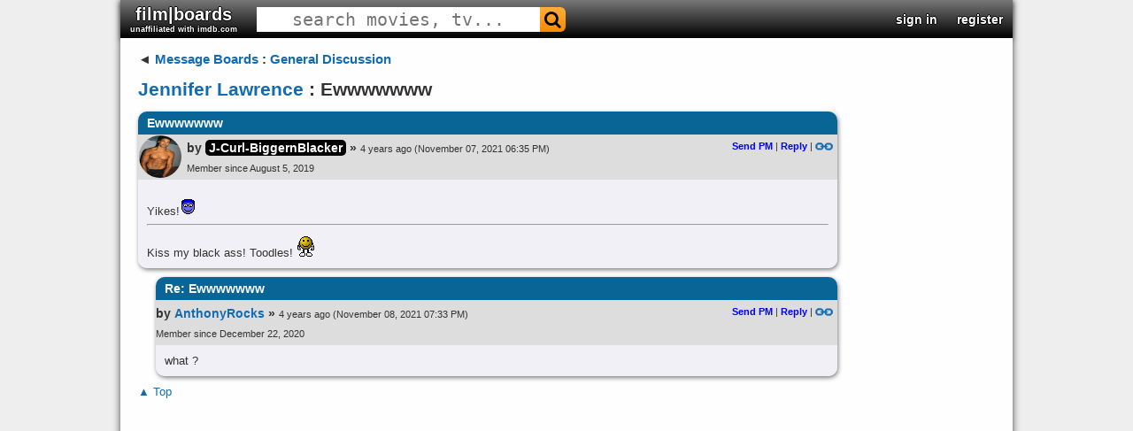

--- FILE ---
content_type: text/html; charset=UTF-8
request_url: https://www.filmboards.com/board/p/3369123/
body_size: 1841
content:
<!DOCTYPE html>
<html lang="en">
<head>
    <meta charset="utf-8">
    <meta name="viewport" content="width=device-width, initial-scale=1">
    <title></title>
    <style>
        body {
            font-family: "Arial";
        }
    </style>
    <script type="text/javascript">
    window.awsWafCookieDomainList = ['filmboards.com'];
    window.gokuProps = {
"key":"AQIDAHjcYu/GjX+QlghicBgQ/7bFaQZ+m5FKCMDnO+vTbNg96AHqDSf7dyseAvxXfff+th73AAAAfjB8BgkqhkiG9w0BBwagbzBtAgEAMGgGCSqGSIb3DQEHATAeBglghkgBZQMEAS4wEQQMBbAhfC6rywEJSQLoAgEQgDvkSovwKw8drqzo35BraWInANBuiYC/Ydi42ZvWJEuM09r4GJbJcSPceJYTDcFO+WT1lARbyvQfSSoHfg==",
          "iv":"D549pQHl+QAAAByP",
          "context":"fQIUSI7asgDxV88uFoYRugmBCi6HzI/3a9h2fY74EZw53nJAm/czEqWpDFgQkuSKig0I6CGizq5R1xA/1XVQhPOb0zqZLpWlhj3fo2tGtku5HEtQcTbAVOA9Lmq3M7IR8q09g95B4jes5rK0uPAKh2j6by1typCw80FMpfyDeIJ4f+T/8vXeQYDyfYvS2Wkkwap+iIk/KZuIjgnbKA6asxySFgesoAedO8Bd+ghLEV7Kd01KWvlNTBlMCoyCd9LgXL4cNwewP0Sqf0WU5cVEkZcWLeQshiFkpyU/ASqjuQMRWexIDItNhwPgwQgWkUj9Jrnjd738hJavNBeKBTlehxn9j0nS+A50v4FVmRpbjRXavonz"
};
    </script>
    <script src="https://3c980cb6eadc.3efe4d6b.us-east-2.token.awswaf.com/3c980cb6eadc/715f7428ca25/11bb2ebded12/challenge.js"></script>
</head>
<body>
    <div id="challenge-container"></div>
    <script type="text/javascript">
        AwsWafIntegration.saveReferrer();
        AwsWafIntegration.checkForceRefresh().then((forceRefresh) => {
            if (forceRefresh) {
                AwsWafIntegration.forceRefreshToken().then(() => {
                    window.location.reload(true);
                });
            } else {
                AwsWafIntegration.getToken().then(() => {
                    window.location.reload(true);
                });
            }
        });
    </script>
    <noscript>
        <h1>JavaScript is disabled</h1>
        In order to continue, we need to verify that you're not a robot.
        This requires JavaScript. Enable JavaScript and then reload the page.
    </noscript>
</body>
</html>

--- FILE ---
content_type: application/javascript
request_url: https://s3.us-west-2.amazonaws.com/filmboards.static/js/_thread.js
body_size: 5144
content:
var F = {active: false};

function getCookie(name) {
  var cookieValue = null;
  if (document.cookie && document.cookie != '') {
    var cookies = document.cookie.split(';');
    for (var i = 0; i < cookies.length; i++) {
      var cookie = cookies[i].trim();
      if (cookie.substring(0, name.length + 1) == (name + '=')) {
        return decodeURIComponent(cookie.substring(name.length + 1));
      }
    }
  }
}

var _form_headers = {'Content-Type': 'application/x-www-form-urlencoded', Accept: 'application/json', 'X-CSRFToken': getCookie('csrftoken')};

F.edit = {
  handle: function(url) {
    window.location.assign(url);
  }
};

function getCookie(name) {
  let matches = document.cookie.match(new RegExp(
    "(?:^|; )" + name.replace(/([\.$?*|{}\(\)\[\]\\\/\+^])/g, '\\$1') + "=([^;]*)"
  ));
  return matches ? decodeURIComponent(matches[1]) : undefined;
}

F.block = {
  handle: function(value, o, e) {
    let id = o.closest('.menu').attributes['data-id'].value;
    var body = `id=${id}&kind=${value}`;
    fetch('/user/block/', {method: 'POST', headers: _form_headers, body: body}).then(response => response.json()).then(response => {
      if (!response.t) {
        if (response.s) {
          o.attributes['data-data'].value = response.m;
        }
      } else {
/*
        try {
          var values = getCookie('bid').split(',');
        } catch(e) {
          var values = [];
        }
        values.push(''+id);
        document.cookie = `bid=${values.join(',')}; path=/`;
*/
      }
    }).catch(error => {
      console.log(error);
    });
  }
};

F.deletePost = {
  handle: function(value, o, e) {
    var body = `id=${o.attributes['data-id'].value}`;
    fetch('/board/ajax/deletePost/', {method: 'POST', headers: _form_headers, body: body}).then(response => response.json()).then(response => {
      if (response.s) {
        if (response.c == 2) {
          o.closest('.comment').classList.add('deleted');
        } else if (response.c == 1) {
          o.closest('.comment').classList.remove('deleted');
        }
      }
      o.textContent = response.m;
    });
  }
};

F.friend = {
  handle: function(value, o, e) {
    var body = `id=${o.attributes['data-id'].value}`;
    fetch('/user/friend/', {method: 'POST', headers: _form_headers, body: body}).then(response => response.json()).then(response => {
      if (response.s) {
        o.innerText = response.t;
      }
      toggleMenu(document.querySelector('.up'));
      alert(response.m);
    });
  }
};

F.flag = {
  handle: function(value, o, e) {
    var id = o.attributes['data-id'].value;
    fetch(`/board/p/${id}/flag/`, {method: 'POST', headers: _form_headers}).then(response => response.json()).then(response => {
      if (response.s) {
        o.innerText = response.m;
      }
      toggleMenu(document.querySelector('.up'));
      alert(response.s ? response.m : 'Error');
    });
  }
};

F.block_topic = {
  handle: function(value, o, e) {
    var body = `id=${document.querySelector('.thread').attributes['data-id'].value}`;
    fetch(`/board/ajax/blockTopic/`, {method: 'POST', headers: _form_headers, body: body}).then(response => response.json()).then(response => {
      toggleMenu(document.querySelector('.up'));
      alert(response.s ? response.m : 'Error');
    });
  }
};

F.setup = function(e) {
  document.querySelectorAll('span.emoji-pua').forEach(elt => {
    elt.innerHTML = `<img src="https://s3-us-west-2.amazonaws.com/data.filmboards/images/emoticons/${elt.title}.GIF">`;
  });

  for (let video of document.querySelectorAll('video')) {
    if (video.videoWidth > video.videoHeight) {
    } else {
      video.style.width = '50%';
    }
  }

  document.querySelectorAll('.quote-link').forEach(o => o.addEventListener('click', e => {
    const hash = o.href.split('#')
    const name = hash[hash.length - 1];
    if (!document.querySelector(`a[name='${name}']`)) {
      const url = `/board/p/${name.slice(1)}/permalink/#${name}`;
      window.location.assign(url);
    }
  }));

  var post_ids = {};
  document.querySelectorAll('.poll').forEach(function(poll) {
    var temp = poll;
    while (temp && !temp.classList.contains('comment')) {
      temp = temp.parentNode;
    }
    if (!temp) {
      return false;
    }
    if (temp.parentNode.classList.contains('commentcomment')) {
      temp = temp.parentNode;
    }
    if (temp.previousElementSibling.tagName === 'A') {
      post_id = temp.previousElementSibling.name.match(/\d+/)[0];
    }
    post_ids[post_id] = post_id in post_ids ? post_ids[post_id] + 1 : 0;

    fetch(`/poll/getPoll/${post_id}/${post_ids[post_id]}/`, {method: 'GET', headers: _form_headers}).then(response => response.json()).then(response => {
      if (response.s) {
        poll.setAttribute('data-id', parseInt(response.p.id));
        poll.setAttribute('data-total', parseInt(response.p.total));
        var votes = poll.querySelectorAll('.choice');
        for (vote of votes) {
          var choice = parseInt(vote.getAttribute('data-id'));
          if (choice in response.v) {
            if (response.v[choice][3]) {
              vote.classList.add('voted');
            }
            vote.setAttribute('data-count', response.v[choice][1]);
            vote.querySelector('.choice-bg').setAttribute('style', `width: ${response.v[choice][2]}%`);
            var text = vote.querySelector('.choice-text');
            text.querySelector('.vote-percent').innerText = `${response.v[choice][2]}%`;
            text.querySelector('.vote-count').innerText = `${response.v[choice][1]} ${response.v[choice][1] == 1 ? 'vote' : 'votes'}`;
          }
        }
      }
    });
  });

  document.querySelectorAll('.vote-row').forEach(o => o.addEventListener('pointerup', e => {
    if (F.active) {
      return;
    }

    if (e.target.closest('.no-vote')) {
      return;
    }

    var choice = o.closest('.vote-row').querySelector('.choice');
    var choice_bg = choice.querySelector('.choice-bg'),
        vote_percent = choice.querySelector('.vote-percent'),
        vote_count = choice.querySelector('.vote-count');

    var poll = choice.closest('form');
    var multiple = Boolean(parseInt(poll.attributes['data-multiple'].value));

    if (!choice.classList.contains('voted')) {
      var total = parseInt(poll.attributes['data-total'].value) + 1;
      var new_count = parseInt(vote_count.textContent) + 1;

      if (!multiple) {
        var voted = poll.querySelectorAll('.voted');
        if (voted.length) {
          let del_vote = poll.querySelector('.voted .vote-count');
          let del_count = parseInt(del_vote.textContent) - 1;
          del_vote.innerText = String(del_count) + ' ' + (del_count == 1? 'vote': 'votes');
          poll.querySelector('.voted').classList.remove('voted');
          total -= 1;
        }
      }
      choice.classList.add('voted');
    } else {
      var total = parseInt(poll.attributes['data-total'].value) - 1;
      var new_count = parseInt(vote_count.textContent) - 1;
      choice.classList.remove('voted');
    }

    vote_count.innerText = String(new_count) + ' ' + (new_count == 1? 'vote': 'votes');
    poll.attributes['data-total'].value = total;
    var choices = poll.querySelectorAll('.choice');

    for (let elt of choices) {
      let percent = '0%';
      if (total > 0) {
        percent = parseInt(100 * parseInt(elt.querySelector('.vote-count').textContent) / total) + '%';
      }
      elt.querySelector('.vote-percent').innerText = percent;
      elt.querySelector('.choice-bg').style.width = percent;
    }

    var id = poll.attributes['data-id'].value;
    var vote = choice.attributes['data-id'].value;
    F.active = true;
    fetch(`/poll/${id}/vote/${vote}/`, {method: 'POST', headers: _form_headers}).then(response => response.json()).then(response => {
      F.active = false;
    });
  }));

  document.querySelectorAll('.quoted').forEach(o => {
    if (o.scrollHeight <= o.offsetHeight) {
      o.querySelector('.expand-quote').remove();
    }
  });

  document.querySelectorAll('.expand-quote').forEach(o => o.addEventListener('pointerup', e => {
    o.parentNode.style.maxHeight = 'unset';
    o.parentNode.removeChild(o);
  }));

  document.querySelectorAll('.likedPost > img').forEach(o => {
    o.parentNode.style.setProperty("--likes", `'${o.parentNode.attributes['data-likes'].value}'`);
    o.addEventListener('pointerup', e => {
    const node = e.target.parentNode;
    const body = `id=${node.attributes['data-id'].value}`;
    fetch('/board/ajax/likePost/', {method: 'POST', headers: _form_headers, body: body}).then(response => response.json()).then(response => {
      if (response.s) {
        const likes = parseInt(/\d+/.exec(window.getComputedStyle(node, ':after').getPropertyValue('content'))[0]);
        const liked = parseInt(node.attributes['data-liked'].value);
        if (response.t) {
          if (!liked) {
            node.style.setProperty("--likes", `'${likes + 1}'`);
          }
          node.attributes['data-liked'].value = '1';
          node.classList.add('likedClicked');
          node.querySelector('img').src = '/static/images/like.png';
        } else {
          if (liked) {
            node.style.setProperty("--likes", `'${likes - 1}'`);
          }
          node.attributes['data-liked'].value = '0';
          node.classList.remove('likedClicked');
          node.querySelector('img').src = '/static/images/unlike.png';
        }
      }
    });
  })});

  var input = document.querySelector('#search-bar > input');
  var drop = document.querySelector('#search-auto');
  var touched = false;

  input.addEventListener('keyup', e => {
    function place_drop_down() {
      var data = e.target.getBoundingClientRect();
      var header = document.querySelector('#header').getBoundingClientRect();
      drop.style.top = `${data.y + data.height}px`;
      drop.style.left = `${parseInt(data.x - header.x)}px`;
      drop.style.width = `${data.width - 1}px`;
    }

    var boards = [];

    fetch(`/board/findBoards/?kind=1&name=${input.value}`).then(response => response.json()).then(results => {
      try {
        for (row of results) {
          boards.push(`<div><span class='board-name'>${row.name}</span><span>&nbsp;${row.type}</span></div>`);
        }
      } catch (e) {
      }
      drop.innerHTML = boards.join('');
      drop.style.display = 'block';
      place_drop_down();
    });
  });

  drop.addEventListener('mousedown', e => {
    var node = e.target.nodeName == 'DIV' ? e.target : e.target.parentNode;
    var target = node.querySelector('.board-name');
    input.value = target.innerText;
    drop.style.display = 'none';
    input.focus();
    touched = true;
    input.parentNode.parentNode.submit();
  });

  input.addEventListener('blur', e => {
    drop.style.display = 'none';
    if (touched) {
      input.focus();
    }
    touched = false;
  });
}

F.caseReplace = function(u, v) {
  var result = v.split('');
  if (u[0].toLocaleUpperCase() === u[0]) {
    result[0] = v[0].toLocaleUpperCase();
  }
  return result.join('');
};
  
F.filter = function(data) {
  if (data) {
    var words = data.split(';'),
        search = [],
        replace = new Map();
    for (let word of words) {
      var [_search, ..._replace] = word.split(':');
      search.push(_search);
      if (_replace) {
        replace.set(_search.toLowerCase(), _replace.slice(0).join(':'));
      }
    }
    try {
      var re = new RegExp(search.join('|'), 'gi'),
          fn = match => {
            var _match = match.toLowerCase();
            for (let [k, v] of replace) {
              if (_match.match(new RegExp(k), 'gi') && v) {
                return F.caseReplace(match, v);
              }
            }
            return '*'.repeat(match.length);
          };
      document.querySelectorAll('.filtered').forEach(function(div) {
        div.innerHTML = div.innerHTML.replace(re, fn);
      });
    } catch(e) {
      console.error(e);
    }
  }
  return Promise.resolve();
}

function fix_tiktok() {
  var tiktoks = document.querySelectorAll('.tiktok-embed');
  if (!tiktoks.length) {
    return;
  } else {
    if (!tiktoks[0].querySelector('iframe')) {
      setTimeout(fix_tiktok, 5000);
    } else {
      for (let tiktok of tiktoks) {
        var iframe = tiktok.querySelector('iframe');
        var iframe_height = iframe.style.height;
        if (parseInt(iframe_height) < 200) {
          setTimeout(fix_tiktok, 5000);
          return;
        }
        tiktok.style.height = iframe_height;
        try {
          var indent = parseInt(tiktok.closest('.body').getAttribute('data-indent'));
          var scale = `scale(${1.00 - indent * 3 / 100})`;
          iframe.style.webkitTransform = scale;
          iframe.style.webkitTransformOrigin = "0 0";
          iframe.style.msZoom = scale;
          iframe.style.mozTransform = scale;
          iframe.style.mozTransformOrigin = "0 0";
          iframe.style.transform = scale;
          iframe.style.transformOrigin = "0 0";
        } catch(e) {
        }
      }
    }
  }
}
  
// adapted from https://webdesign.tutsplus.com/tutorials/how-to-lazy-load-embedded-youtube-videos--cms-26743

document.querySelectorAll('.youtube').forEach(o => {

})

var YOUTUBE = {};

YOUTUBE.setup = function() {
  var youtube = document.querySelectorAll(".youtube");
  var youtubeAPIKey = 'AIzaSyCENoYaffH9bdveyg71E0CzmblR6bigRCM';
  var youtubeIDs = [];
  var youtubeTitles = [];
  
  for (var i = 0; i < youtube.length; i++) {
    youtubeIDs.push(youtube[i].dataset.embed);
    var source = "https://img.youtube.com/vi/"+ youtube[i].dataset.embed +"/hqdefault.jpg";
    var image = new Image();
    image.src = source;
    image.addEventListener("load", function() {
      youtube[i].appendChild(image);
    }(i));
  
    youtube[i].addEventListener("click", function() {
      var iframe = document.createElement("iframe");
      iframe.setAttribute("frameborder", "0");
      iframe.setAttribute("allowfullscreen", "");
      iframe.setAttribute("src", "https://www.youtube.com/embed/"+ this.dataset.embed +"?rel=0&showinfo=1&autoplay=1&" + this.dataset.duration);
      this.innerHTML = "";
      this.appendChild(iframe);
      this.classList.remove('gradient');
    });
  }
  
  var first_post_youtube_ids = [];
  document.querySelectorAll('.comment')[0].querySelectorAll('.youtube').forEach(o => {
    first_post_youtube_ids.push(o.dataset.embed);
  });
  if (first_post_youtube_ids.length == 0) {
    return;
  }
  var body = `ids=${first_post_youtube_ids.join(',')}`;
  fetch(`/data/getVideoData/`, {method: 'POST', headers:_form_headers, body: body}).then(response => response.json()).then(data => {
  });
  var xhrs = [];
  for (let j = 0; j * 50 < youtube.length; j++) {
    xhrs.push(new XMLHttpRequest());
    var url = `https://www.googleapis.com/youtube/v3/videos?id=${youtubeIDs.slice(j * 50, j * 50 + 50).join(',')}&key=${youtubeAPIKey}&part=snippet&fields=items(id,snippet(title,thumbnails,publishedAt))`;
    xhrs[j].open('GET', url);
    xhrs[j].onreadystatechange = function() {
      if (xhrs[j].readyState === 4 && xhrs[j].status === 200) {
        var titles = JSON.parse(xhrs[j].responseText).items;
        for (let i = j * 50, k = 0; k < titles.length; i++, k++) {
          youtube[i].querySelector('.video-title').innerText = titles[k].snippet.title;
        }
      }
    };
    xhrs[j].send();
  }
};

document.addEventListener('pointerdown', e => {
  try {
    if (!e.target.parentNode.classList.contains('menu') && !e.target.closest('.drop.up')) {
      toggleMenu(document.querySelector('.up'), e);
    }
  } catch(e) {
  }
});
  
document.querySelectorAll('.drop').forEach(o => o.addEventListener('pointerup', function(e) {
  var target = e.target.closest('.drop');
  if (!target.classList.contains('up')) {
    toggleMenu(document.querySelector('.up'), e);
  }
  toggleMenu(target, e);
}));
  
function toggleMenu(o, e) {
  if (o) {
    var submenu = o.querySelector('.submenu');
    if (submenu) {
      submenu.innerHTML = '';
      submenu.classList.add('hide');
    }
    deselect();
    o.classList.toggle('down');
    o.classList.toggle('up');
    var menu = o.querySelector('.menu');
    menu.style.top = `${menu.parentNode.offsetHeight}px`;
    menu.classList.toggle('hide');
  }
}
  
function fold_call(o, lst) {
  var fn = o;
  for (elt of lst) {
    fn = fn[elt];
  }
  return fn;
}
  
function deselect() {
  document.querySelectorAll('.clickt').forEach(o => {
    if (!o.classList.contains('static')) {
      o.classList.remove('clickt');
    }
  });
}
  
function default_data(data) {
  return data;
}
  
document.querySelectorAll('.menuItem').forEach(o => o.addEventListener('pointerup', function(e) {
  function toggle(o) {
    o.classList.contains('hide') ? o.classList.remove('hide') : o.classList.add('hide');
  }
  
  deselect();
  e.stopPropagation();
  var obj = o.closest('.drop').attributes['data-obj'];
  if (o.classList.contains('expandSection')) {
    o.classList.toggle('clickt');
    var data = JSON.parse(o.attributes['data-data'].value);
    if (Array.isArray(data)) {
      var submenu = o.parentElement.querySelector('.submenu');
      var obj = fold_call(window, obj.value.split('.'));
      submenu.innerHTML = '';
      for (let i = 0; i < data.length; i++) {
        var _data = 'data' in obj ? obj['data'](data[i], o) : default_data(data[i]);
        if (2 in _data && _data[2].indexOf('static') > -1) {
          submenu.innerHTML += `<span class="menuItem boardItem clickt" data-value="${_data[0]}">${_data[1]}</span>`;
        } else {
           submenu.innerHTML += `<span class="menuItem boardItem" data-value="${_data[0]}">${_data[1]}</span>`;
        }
      }
      submenu.parentNode.style.width = `${submenu.parentNode.offsetWidth - 6}px`;
      submenu.style.top = '-1px';
      submenu.style.left = `${o.parentNode.offsetWidth - 2}px`;
      submenu.classList.remove('hide');
      document.querySelectorAll('.boardItem').forEach(p => p.addEventListener('pointerup', function(e) {
        obj['handle'](p.attributes['data-value'].value, o, e);
      }));
    } else {
      if (typeof data === 'string') {
        toggle(document.querySelector('#overlay'));
        toggle(document.querySelector('.popup'));
        F.post_id = o.closest('.menu').attributes['data-id'].value;
      }
      toggleMenu(document.querySelector('.up'));
    }
  } else {
    if (o.classList.contains('static')) {
      o.classList.toggle('clickt');
    }
    if (obj && o.attributes['data-obj'] == undefined) {
      var value = o.attributes['data-value'];
      fold_call(window, obj.value.split('.'))['handle'](value ? value.value : null, o, e);
    } else {
      var obj = o.attributes['data-obj'];
      if (obj) {
        var value = o.attributes['data-value'];
        fold_call(window, obj.value.split('.'))['handle'](value ? value.value : null, o, e);
      }
    }
    toggleMenu(document.querySelector('.up'));
  }
}));